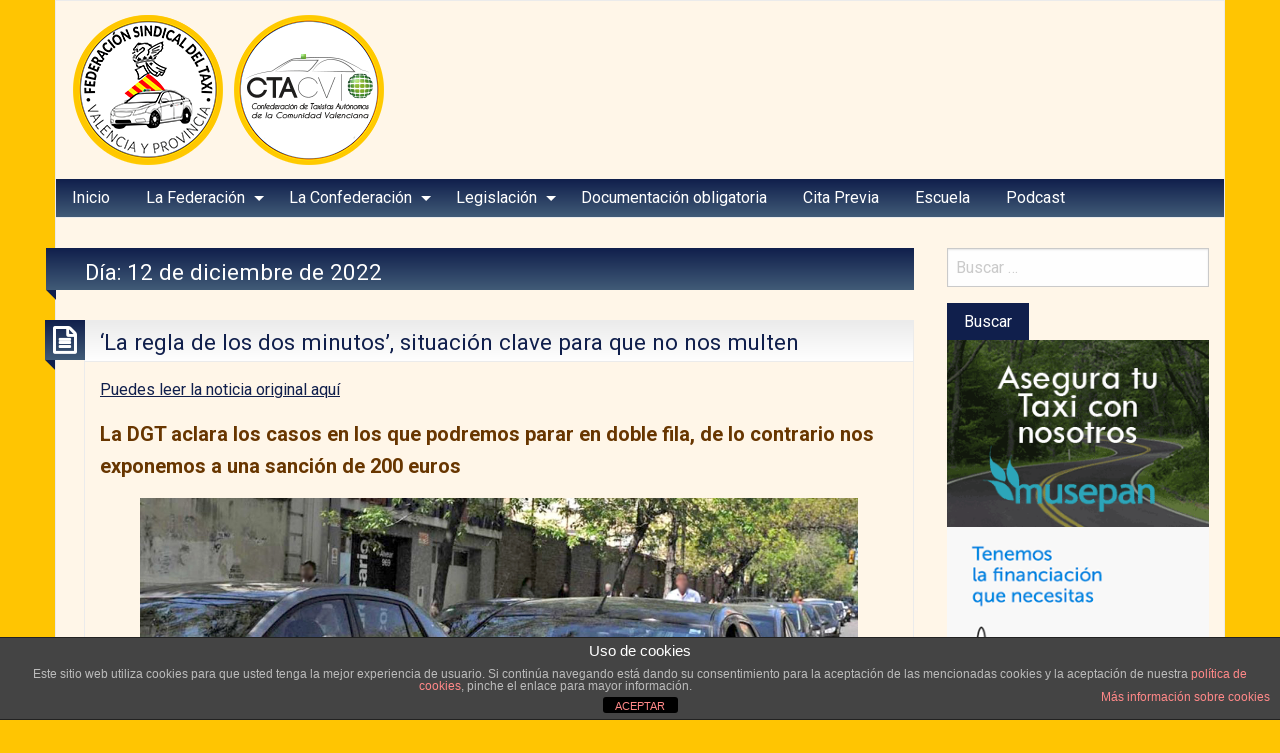

--- FILE ---
content_type: text/html; charset=UTF-8
request_url: https://taxival.org/2022/12/12/
body_size: 20272
content:
<!DOCTYPE html>
<html lang="es" class="no-js">
	<head>
		<meta charset="UTF-8" />
		<meta name="viewport" content="width=device-width, initial-scale=1.0">
		<meta http-equiv="x-ua-compatible" content="IE=edge" >
		<title>12 diciembre, 2022 &#8211; Federación Sindical del Taxi de Valencia y Provincia</title>
<meta name='robots' content='max-image-preview:large' />
<link rel='dns-prefetch' href='//fonts.googleapis.com' />
<link rel="alternate" type="application/rss+xml" title="Federación Sindical del Taxi de Valencia y Provincia &raquo; Feed" href="https://taxival.org/feed/" />
<link rel="alternate" type="application/rss+xml" title="Federación Sindical del Taxi de Valencia y Provincia &raquo; Feed de los comentarios" href="https://taxival.org/comments/feed/" />
<!-- taxival.org is managing ads with Advanced Ads 2.0.16 – https://wpadvancedads.com/ --><script id="taxiv-ready">
			window.advanced_ads_ready=function(e,a){a=a||"complete";var d=function(e){return"interactive"===a?"loading"!==e:"complete"===e};d(document.readyState)?e():document.addEventListener("readystatechange",(function(a){d(a.target.readyState)&&e()}),{once:"interactive"===a})},window.advanced_ads_ready_queue=window.advanced_ads_ready_queue||[];		</script>
		<style id='wp-img-auto-sizes-contain-inline-css' type='text/css'>
img:is([sizes=auto i],[sizes^="auto," i]){contain-intrinsic-size:3000px 1500px}
/*# sourceURL=wp-img-auto-sizes-contain-inline-css */
</style>
<style id='wp-emoji-styles-inline-css' type='text/css'>

	img.wp-smiley, img.emoji {
		display: inline !important;
		border: none !important;
		box-shadow: none !important;
		height: 1em !important;
		width: 1em !important;
		margin: 0 0.07em !important;
		vertical-align: -0.1em !important;
		background: none !important;
		padding: 0 !important;
	}
/*# sourceURL=wp-emoji-styles-inline-css */
</style>
<style id='wp-block-library-inline-css' type='text/css'>
:root{--wp-block-synced-color:#7a00df;--wp-block-synced-color--rgb:122,0,223;--wp-bound-block-color:var(--wp-block-synced-color);--wp-editor-canvas-background:#ddd;--wp-admin-theme-color:#007cba;--wp-admin-theme-color--rgb:0,124,186;--wp-admin-theme-color-darker-10:#006ba1;--wp-admin-theme-color-darker-10--rgb:0,107,160.5;--wp-admin-theme-color-darker-20:#005a87;--wp-admin-theme-color-darker-20--rgb:0,90,135;--wp-admin-border-width-focus:2px}@media (min-resolution:192dpi){:root{--wp-admin-border-width-focus:1.5px}}.wp-element-button{cursor:pointer}:root .has-very-light-gray-background-color{background-color:#eee}:root .has-very-dark-gray-background-color{background-color:#313131}:root .has-very-light-gray-color{color:#eee}:root .has-very-dark-gray-color{color:#313131}:root .has-vivid-green-cyan-to-vivid-cyan-blue-gradient-background{background:linear-gradient(135deg,#00d084,#0693e3)}:root .has-purple-crush-gradient-background{background:linear-gradient(135deg,#34e2e4,#4721fb 50%,#ab1dfe)}:root .has-hazy-dawn-gradient-background{background:linear-gradient(135deg,#faaca8,#dad0ec)}:root .has-subdued-olive-gradient-background{background:linear-gradient(135deg,#fafae1,#67a671)}:root .has-atomic-cream-gradient-background{background:linear-gradient(135deg,#fdd79a,#004a59)}:root .has-nightshade-gradient-background{background:linear-gradient(135deg,#330968,#31cdcf)}:root .has-midnight-gradient-background{background:linear-gradient(135deg,#020381,#2874fc)}:root{--wp--preset--font-size--normal:16px;--wp--preset--font-size--huge:42px}.has-regular-font-size{font-size:1em}.has-larger-font-size{font-size:2.625em}.has-normal-font-size{font-size:var(--wp--preset--font-size--normal)}.has-huge-font-size{font-size:var(--wp--preset--font-size--huge)}.has-text-align-center{text-align:center}.has-text-align-left{text-align:left}.has-text-align-right{text-align:right}.has-fit-text{white-space:nowrap!important}#end-resizable-editor-section{display:none}.aligncenter{clear:both}.items-justified-left{justify-content:flex-start}.items-justified-center{justify-content:center}.items-justified-right{justify-content:flex-end}.items-justified-space-between{justify-content:space-between}.screen-reader-text{border:0;clip-path:inset(50%);height:1px;margin:-1px;overflow:hidden;padding:0;position:absolute;width:1px;word-wrap:normal!important}.screen-reader-text:focus{background-color:#ddd;clip-path:none;color:#444;display:block;font-size:1em;height:auto;left:5px;line-height:normal;padding:15px 23px 14px;text-decoration:none;top:5px;width:auto;z-index:100000}html :where(.has-border-color){border-style:solid}html :where([style*=border-top-color]){border-top-style:solid}html :where([style*=border-right-color]){border-right-style:solid}html :where([style*=border-bottom-color]){border-bottom-style:solid}html :where([style*=border-left-color]){border-left-style:solid}html :where([style*=border-width]){border-style:solid}html :where([style*=border-top-width]){border-top-style:solid}html :where([style*=border-right-width]){border-right-style:solid}html :where([style*=border-bottom-width]){border-bottom-style:solid}html :where([style*=border-left-width]){border-left-style:solid}html :where(img[class*=wp-image-]){height:auto;max-width:100%}:where(figure){margin:0 0 1em}html :where(.is-position-sticky){--wp-admin--admin-bar--position-offset:var(--wp-admin--admin-bar--height,0px)}@media screen and (max-width:600px){html :where(.is-position-sticky){--wp-admin--admin-bar--position-offset:0px}}

/*# sourceURL=wp-block-library-inline-css */
</style><style id='wp-block-image-inline-css' type='text/css'>
.wp-block-image>a,.wp-block-image>figure>a{display:inline-block}.wp-block-image img{box-sizing:border-box;height:auto;max-width:100%;vertical-align:bottom}@media not (prefers-reduced-motion){.wp-block-image img.hide{visibility:hidden}.wp-block-image img.show{animation:show-content-image .4s}}.wp-block-image[style*=border-radius] img,.wp-block-image[style*=border-radius]>a{border-radius:inherit}.wp-block-image.has-custom-border img{box-sizing:border-box}.wp-block-image.aligncenter{text-align:center}.wp-block-image.alignfull>a,.wp-block-image.alignwide>a{width:100%}.wp-block-image.alignfull img,.wp-block-image.alignwide img{height:auto;width:100%}.wp-block-image .aligncenter,.wp-block-image .alignleft,.wp-block-image .alignright,.wp-block-image.aligncenter,.wp-block-image.alignleft,.wp-block-image.alignright{display:table}.wp-block-image .aligncenter>figcaption,.wp-block-image .alignleft>figcaption,.wp-block-image .alignright>figcaption,.wp-block-image.aligncenter>figcaption,.wp-block-image.alignleft>figcaption,.wp-block-image.alignright>figcaption{caption-side:bottom;display:table-caption}.wp-block-image .alignleft{float:left;margin:.5em 1em .5em 0}.wp-block-image .alignright{float:right;margin:.5em 0 .5em 1em}.wp-block-image .aligncenter{margin-left:auto;margin-right:auto}.wp-block-image :where(figcaption){margin-bottom:1em;margin-top:.5em}.wp-block-image.is-style-circle-mask img{border-radius:9999px}@supports ((-webkit-mask-image:none) or (mask-image:none)) or (-webkit-mask-image:none){.wp-block-image.is-style-circle-mask img{border-radius:0;-webkit-mask-image:url('data:image/svg+xml;utf8,<svg viewBox="0 0 100 100" xmlns="http://www.w3.org/2000/svg"><circle cx="50" cy="50" r="50"/></svg>');mask-image:url('data:image/svg+xml;utf8,<svg viewBox="0 0 100 100" xmlns="http://www.w3.org/2000/svg"><circle cx="50" cy="50" r="50"/></svg>');mask-mode:alpha;-webkit-mask-position:center;mask-position:center;-webkit-mask-repeat:no-repeat;mask-repeat:no-repeat;-webkit-mask-size:contain;mask-size:contain}}:root :where(.wp-block-image.is-style-rounded img,.wp-block-image .is-style-rounded img){border-radius:9999px}.wp-block-image figure{margin:0}.wp-lightbox-container{display:flex;flex-direction:column;position:relative}.wp-lightbox-container img{cursor:zoom-in}.wp-lightbox-container img:hover+button{opacity:1}.wp-lightbox-container button{align-items:center;backdrop-filter:blur(16px) saturate(180%);background-color:#5a5a5a40;border:none;border-radius:4px;cursor:zoom-in;display:flex;height:20px;justify-content:center;opacity:0;padding:0;position:absolute;right:16px;text-align:center;top:16px;width:20px;z-index:100}@media not (prefers-reduced-motion){.wp-lightbox-container button{transition:opacity .2s ease}}.wp-lightbox-container button:focus-visible{outline:3px auto #5a5a5a40;outline:3px auto -webkit-focus-ring-color;outline-offset:3px}.wp-lightbox-container button:hover{cursor:pointer;opacity:1}.wp-lightbox-container button:focus{opacity:1}.wp-lightbox-container button:focus,.wp-lightbox-container button:hover,.wp-lightbox-container button:not(:hover):not(:active):not(.has-background){background-color:#5a5a5a40;border:none}.wp-lightbox-overlay{box-sizing:border-box;cursor:zoom-out;height:100vh;left:0;overflow:hidden;position:fixed;top:0;visibility:hidden;width:100%;z-index:100000}.wp-lightbox-overlay .close-button{align-items:center;cursor:pointer;display:flex;justify-content:center;min-height:40px;min-width:40px;padding:0;position:absolute;right:calc(env(safe-area-inset-right) + 16px);top:calc(env(safe-area-inset-top) + 16px);z-index:5000000}.wp-lightbox-overlay .close-button:focus,.wp-lightbox-overlay .close-button:hover,.wp-lightbox-overlay .close-button:not(:hover):not(:active):not(.has-background){background:none;border:none}.wp-lightbox-overlay .lightbox-image-container{height:var(--wp--lightbox-container-height);left:50%;overflow:hidden;position:absolute;top:50%;transform:translate(-50%,-50%);transform-origin:top left;width:var(--wp--lightbox-container-width);z-index:9999999999}.wp-lightbox-overlay .wp-block-image{align-items:center;box-sizing:border-box;display:flex;height:100%;justify-content:center;margin:0;position:relative;transform-origin:0 0;width:100%;z-index:3000000}.wp-lightbox-overlay .wp-block-image img{height:var(--wp--lightbox-image-height);min-height:var(--wp--lightbox-image-height);min-width:var(--wp--lightbox-image-width);width:var(--wp--lightbox-image-width)}.wp-lightbox-overlay .wp-block-image figcaption{display:none}.wp-lightbox-overlay button{background:none;border:none}.wp-lightbox-overlay .scrim{background-color:#fff;height:100%;opacity:.9;position:absolute;width:100%;z-index:2000000}.wp-lightbox-overlay.active{visibility:visible}@media not (prefers-reduced-motion){.wp-lightbox-overlay.active{animation:turn-on-visibility .25s both}.wp-lightbox-overlay.active img{animation:turn-on-visibility .35s both}.wp-lightbox-overlay.show-closing-animation:not(.active){animation:turn-off-visibility .35s both}.wp-lightbox-overlay.show-closing-animation:not(.active) img{animation:turn-off-visibility .25s both}.wp-lightbox-overlay.zoom.active{animation:none;opacity:1;visibility:visible}.wp-lightbox-overlay.zoom.active .lightbox-image-container{animation:lightbox-zoom-in .4s}.wp-lightbox-overlay.zoom.active .lightbox-image-container img{animation:none}.wp-lightbox-overlay.zoom.active .scrim{animation:turn-on-visibility .4s forwards}.wp-lightbox-overlay.zoom.show-closing-animation:not(.active){animation:none}.wp-lightbox-overlay.zoom.show-closing-animation:not(.active) .lightbox-image-container{animation:lightbox-zoom-out .4s}.wp-lightbox-overlay.zoom.show-closing-animation:not(.active) .lightbox-image-container img{animation:none}.wp-lightbox-overlay.zoom.show-closing-animation:not(.active) .scrim{animation:turn-off-visibility .4s forwards}}@keyframes show-content-image{0%{visibility:hidden}99%{visibility:hidden}to{visibility:visible}}@keyframes turn-on-visibility{0%{opacity:0}to{opacity:1}}@keyframes turn-off-visibility{0%{opacity:1;visibility:visible}99%{opacity:0;visibility:visible}to{opacity:0;visibility:hidden}}@keyframes lightbox-zoom-in{0%{transform:translate(calc((-100vw + var(--wp--lightbox-scrollbar-width))/2 + var(--wp--lightbox-initial-left-position)),calc(-50vh + var(--wp--lightbox-initial-top-position))) scale(var(--wp--lightbox-scale))}to{transform:translate(-50%,-50%) scale(1)}}@keyframes lightbox-zoom-out{0%{transform:translate(-50%,-50%) scale(1);visibility:visible}99%{visibility:visible}to{transform:translate(calc((-100vw + var(--wp--lightbox-scrollbar-width))/2 + var(--wp--lightbox-initial-left-position)),calc(-50vh + var(--wp--lightbox-initial-top-position))) scale(var(--wp--lightbox-scale));visibility:hidden}}
/*# sourceURL=https://taxival.org/wp-includes/blocks/image/style.min.css */
</style>
<style id='wp-block-paragraph-inline-css' type='text/css'>
.is-small-text{font-size:.875em}.is-regular-text{font-size:1em}.is-large-text{font-size:2.25em}.is-larger-text{font-size:3em}.has-drop-cap:not(:focus):first-letter{float:left;font-size:8.4em;font-style:normal;font-weight:100;line-height:.68;margin:.05em .1em 0 0;text-transform:uppercase}body.rtl .has-drop-cap:not(:focus):first-letter{float:none;margin-left:.1em}p.has-drop-cap.has-background{overflow:hidden}:root :where(p.has-background){padding:1.25em 2.375em}:where(p.has-text-color:not(.has-link-color)) a{color:inherit}p.has-text-align-left[style*="writing-mode:vertical-lr"],p.has-text-align-right[style*="writing-mode:vertical-rl"]{rotate:180deg}
/*# sourceURL=https://taxival.org/wp-includes/blocks/paragraph/style.min.css */
</style>
<style id='global-styles-inline-css' type='text/css'>
:root{--wp--preset--aspect-ratio--square: 1;--wp--preset--aspect-ratio--4-3: 4/3;--wp--preset--aspect-ratio--3-4: 3/4;--wp--preset--aspect-ratio--3-2: 3/2;--wp--preset--aspect-ratio--2-3: 2/3;--wp--preset--aspect-ratio--16-9: 16/9;--wp--preset--aspect-ratio--9-16: 9/16;--wp--preset--color--black: #000000;--wp--preset--color--cyan-bluish-gray: #abb8c3;--wp--preset--color--white: #ffffff;--wp--preset--color--pale-pink: #f78da7;--wp--preset--color--vivid-red: #cf2e2e;--wp--preset--color--luminous-vivid-orange: #ff6900;--wp--preset--color--luminous-vivid-amber: #fcb900;--wp--preset--color--light-green-cyan: #7bdcb5;--wp--preset--color--vivid-green-cyan: #00d084;--wp--preset--color--pale-cyan-blue: #8ed1fc;--wp--preset--color--vivid-cyan-blue: #0693e3;--wp--preset--color--vivid-purple: #9b51e0;--wp--preset--gradient--vivid-cyan-blue-to-vivid-purple: linear-gradient(135deg,rgb(6,147,227) 0%,rgb(155,81,224) 100%);--wp--preset--gradient--light-green-cyan-to-vivid-green-cyan: linear-gradient(135deg,rgb(122,220,180) 0%,rgb(0,208,130) 100%);--wp--preset--gradient--luminous-vivid-amber-to-luminous-vivid-orange: linear-gradient(135deg,rgb(252,185,0) 0%,rgb(255,105,0) 100%);--wp--preset--gradient--luminous-vivid-orange-to-vivid-red: linear-gradient(135deg,rgb(255,105,0) 0%,rgb(207,46,46) 100%);--wp--preset--gradient--very-light-gray-to-cyan-bluish-gray: linear-gradient(135deg,rgb(238,238,238) 0%,rgb(169,184,195) 100%);--wp--preset--gradient--cool-to-warm-spectrum: linear-gradient(135deg,rgb(74,234,220) 0%,rgb(151,120,209) 20%,rgb(207,42,186) 40%,rgb(238,44,130) 60%,rgb(251,105,98) 80%,rgb(254,248,76) 100%);--wp--preset--gradient--blush-light-purple: linear-gradient(135deg,rgb(255,206,236) 0%,rgb(152,150,240) 100%);--wp--preset--gradient--blush-bordeaux: linear-gradient(135deg,rgb(254,205,165) 0%,rgb(254,45,45) 50%,rgb(107,0,62) 100%);--wp--preset--gradient--luminous-dusk: linear-gradient(135deg,rgb(255,203,112) 0%,rgb(199,81,192) 50%,rgb(65,88,208) 100%);--wp--preset--gradient--pale-ocean: linear-gradient(135deg,rgb(255,245,203) 0%,rgb(182,227,212) 50%,rgb(51,167,181) 100%);--wp--preset--gradient--electric-grass: linear-gradient(135deg,rgb(202,248,128) 0%,rgb(113,206,126) 100%);--wp--preset--gradient--midnight: linear-gradient(135deg,rgb(2,3,129) 0%,rgb(40,116,252) 100%);--wp--preset--font-size--small: 13px;--wp--preset--font-size--medium: 20px;--wp--preset--font-size--large: 36px;--wp--preset--font-size--x-large: 42px;--wp--preset--spacing--20: 0.44rem;--wp--preset--spacing--30: 0.67rem;--wp--preset--spacing--40: 1rem;--wp--preset--spacing--50: 1.5rem;--wp--preset--spacing--60: 2.25rem;--wp--preset--spacing--70: 3.38rem;--wp--preset--spacing--80: 5.06rem;--wp--preset--shadow--natural: 6px 6px 9px rgba(0, 0, 0, 0.2);--wp--preset--shadow--deep: 12px 12px 50px rgba(0, 0, 0, 0.4);--wp--preset--shadow--sharp: 6px 6px 0px rgba(0, 0, 0, 0.2);--wp--preset--shadow--outlined: 6px 6px 0px -3px rgb(255, 255, 255), 6px 6px rgb(0, 0, 0);--wp--preset--shadow--crisp: 6px 6px 0px rgb(0, 0, 0);}:where(.is-layout-flex){gap: 0.5em;}:where(.is-layout-grid){gap: 0.5em;}body .is-layout-flex{display: flex;}.is-layout-flex{flex-wrap: wrap;align-items: center;}.is-layout-flex > :is(*, div){margin: 0;}body .is-layout-grid{display: grid;}.is-layout-grid > :is(*, div){margin: 0;}:where(.wp-block-columns.is-layout-flex){gap: 2em;}:where(.wp-block-columns.is-layout-grid){gap: 2em;}:where(.wp-block-post-template.is-layout-flex){gap: 1.25em;}:where(.wp-block-post-template.is-layout-grid){gap: 1.25em;}.has-black-color{color: var(--wp--preset--color--black) !important;}.has-cyan-bluish-gray-color{color: var(--wp--preset--color--cyan-bluish-gray) !important;}.has-white-color{color: var(--wp--preset--color--white) !important;}.has-pale-pink-color{color: var(--wp--preset--color--pale-pink) !important;}.has-vivid-red-color{color: var(--wp--preset--color--vivid-red) !important;}.has-luminous-vivid-orange-color{color: var(--wp--preset--color--luminous-vivid-orange) !important;}.has-luminous-vivid-amber-color{color: var(--wp--preset--color--luminous-vivid-amber) !important;}.has-light-green-cyan-color{color: var(--wp--preset--color--light-green-cyan) !important;}.has-vivid-green-cyan-color{color: var(--wp--preset--color--vivid-green-cyan) !important;}.has-pale-cyan-blue-color{color: var(--wp--preset--color--pale-cyan-blue) !important;}.has-vivid-cyan-blue-color{color: var(--wp--preset--color--vivid-cyan-blue) !important;}.has-vivid-purple-color{color: var(--wp--preset--color--vivid-purple) !important;}.has-black-background-color{background-color: var(--wp--preset--color--black) !important;}.has-cyan-bluish-gray-background-color{background-color: var(--wp--preset--color--cyan-bluish-gray) !important;}.has-white-background-color{background-color: var(--wp--preset--color--white) !important;}.has-pale-pink-background-color{background-color: var(--wp--preset--color--pale-pink) !important;}.has-vivid-red-background-color{background-color: var(--wp--preset--color--vivid-red) !important;}.has-luminous-vivid-orange-background-color{background-color: var(--wp--preset--color--luminous-vivid-orange) !important;}.has-luminous-vivid-amber-background-color{background-color: var(--wp--preset--color--luminous-vivid-amber) !important;}.has-light-green-cyan-background-color{background-color: var(--wp--preset--color--light-green-cyan) !important;}.has-vivid-green-cyan-background-color{background-color: var(--wp--preset--color--vivid-green-cyan) !important;}.has-pale-cyan-blue-background-color{background-color: var(--wp--preset--color--pale-cyan-blue) !important;}.has-vivid-cyan-blue-background-color{background-color: var(--wp--preset--color--vivid-cyan-blue) !important;}.has-vivid-purple-background-color{background-color: var(--wp--preset--color--vivid-purple) !important;}.has-black-border-color{border-color: var(--wp--preset--color--black) !important;}.has-cyan-bluish-gray-border-color{border-color: var(--wp--preset--color--cyan-bluish-gray) !important;}.has-white-border-color{border-color: var(--wp--preset--color--white) !important;}.has-pale-pink-border-color{border-color: var(--wp--preset--color--pale-pink) !important;}.has-vivid-red-border-color{border-color: var(--wp--preset--color--vivid-red) !important;}.has-luminous-vivid-orange-border-color{border-color: var(--wp--preset--color--luminous-vivid-orange) !important;}.has-luminous-vivid-amber-border-color{border-color: var(--wp--preset--color--luminous-vivid-amber) !important;}.has-light-green-cyan-border-color{border-color: var(--wp--preset--color--light-green-cyan) !important;}.has-vivid-green-cyan-border-color{border-color: var(--wp--preset--color--vivid-green-cyan) !important;}.has-pale-cyan-blue-border-color{border-color: var(--wp--preset--color--pale-cyan-blue) !important;}.has-vivid-cyan-blue-border-color{border-color: var(--wp--preset--color--vivid-cyan-blue) !important;}.has-vivid-purple-border-color{border-color: var(--wp--preset--color--vivid-purple) !important;}.has-vivid-cyan-blue-to-vivid-purple-gradient-background{background: var(--wp--preset--gradient--vivid-cyan-blue-to-vivid-purple) !important;}.has-light-green-cyan-to-vivid-green-cyan-gradient-background{background: var(--wp--preset--gradient--light-green-cyan-to-vivid-green-cyan) !important;}.has-luminous-vivid-amber-to-luminous-vivid-orange-gradient-background{background: var(--wp--preset--gradient--luminous-vivid-amber-to-luminous-vivid-orange) !important;}.has-luminous-vivid-orange-to-vivid-red-gradient-background{background: var(--wp--preset--gradient--luminous-vivid-orange-to-vivid-red) !important;}.has-very-light-gray-to-cyan-bluish-gray-gradient-background{background: var(--wp--preset--gradient--very-light-gray-to-cyan-bluish-gray) !important;}.has-cool-to-warm-spectrum-gradient-background{background: var(--wp--preset--gradient--cool-to-warm-spectrum) !important;}.has-blush-light-purple-gradient-background{background: var(--wp--preset--gradient--blush-light-purple) !important;}.has-blush-bordeaux-gradient-background{background: var(--wp--preset--gradient--blush-bordeaux) !important;}.has-luminous-dusk-gradient-background{background: var(--wp--preset--gradient--luminous-dusk) !important;}.has-pale-ocean-gradient-background{background: var(--wp--preset--gradient--pale-ocean) !important;}.has-electric-grass-gradient-background{background: var(--wp--preset--gradient--electric-grass) !important;}.has-midnight-gradient-background{background: var(--wp--preset--gradient--midnight) !important;}.has-small-font-size{font-size: var(--wp--preset--font-size--small) !important;}.has-medium-font-size{font-size: var(--wp--preset--font-size--medium) !important;}.has-large-font-size{font-size: var(--wp--preset--font-size--large) !important;}.has-x-large-font-size{font-size: var(--wp--preset--font-size--x-large) !important;}
/*# sourceURL=global-styles-inline-css */
</style>

<style id='classic-theme-styles-inline-css' type='text/css'>
/*! This file is auto-generated */
.wp-block-button__link{color:#fff;background-color:#32373c;border-radius:9999px;box-shadow:none;text-decoration:none;padding:calc(.667em + 2px) calc(1.333em + 2px);font-size:1.125em}.wp-block-file__button{background:#32373c;color:#fff;text-decoration:none}
/*# sourceURL=/wp-includes/css/classic-themes.min.css */
</style>
<link rel='stylesheet' id='front-estilos-css' href='https://taxival.org/wp-content/plugins/asesor-cookies-para-la-ley-en-espana/html/front/estilos.css?ver=349aeddbe1b793a8f4e3ed4333fea242' type='text/css' media='all' />
<link rel='stylesheet' id='pix-cp-wp-style-css' href='https://taxival.org/wp-content/plugins/christmas-panda/assets/css/cp-frontend.min.css?ver=1.0.0' type='text/css' media='all' />
<link rel='stylesheet' id='blogolife-vendors-css' href='https://taxival.org/wp-content/themes/blogolife/assets/styles/vendors.min.css?ver=3.0.7' type='text/css' media='all' />
<link rel='stylesheet' id='blogolife-style-css' href='https://taxival.org/wp-content/themes/blogolife/style.css?ver=3.0.7' type='text/css' media='all' />
<style id='blogolife-style-inline-css' type='text/css'>

		/* Page Background Color + */
		.blogolife_page {
			background-color: #fff6e8;
		}
	

		/* Primary color +p */
		input[type=submit],
		.button,
		.post-nav-attachment .post-nav-prev-attachment a,
		.post-nav-attachment .post-nav-next-attachment a,
		.widget_calendar tbody a,
		.orbit-previous,
		.orbit-next,
		.widget_price_filter.woocommerce .ui-slider .ui-slider-range,
		.widget_price_filter.woocommerce .ui-slider .ui-slider-handle,
		.woocommerce ul.products li.product .button,
		.woocommerce #respond input#submit,
		.woocommerce a.button,
		.woocommerce a.button.alt,
		.woocommerce button.button,
		.woocommerce button.button.alt,
		.woocommerce button.button.alt:disabled,
		.woocommerce button.button.alt:disabled[disabled],
		.woocommerce input.button.alt,
		.woocommerce input.button	 {
			background-color: #101f4c;
		}

		a,
		.widget ul li,
		.widget ol li,
		.widget_nav_menu .menu li
		article .entry-footer .f-link:hover a:before,
		.entry-title-image
		#tabs-widget-lcp .tabs .tabs-title a:hover,
		#tabs-widget-lcp .tabs .tabs-title > a[aria-selected=true],
		#tabs-widget-lcp .tabs .tabs-title > a:focus,
		#tabs-widget-lcp .tabs-content .tabs-panel-comments li .comment_content a:hover,
		.woocommerce .woocommerce-info:before,
		.woocommerce .woocommerce-message:before {
			color: #101f4c;
		}

		input[type=submit],
		.button,
		article .entry-content blockquote,
		.woocommerce ul.products li.product .button,
		.woocommerce #respond input#submit,
		.woocommerce a.button,
		.woocommerce a.button.alt,
		.woocommerce button.button,
		.woocommerce button.button.alt,
		.woocommerce button.button.alt:disabled,
		.woocommerce button.button.alt:disabled[disabled],
		.woocommerce input.button.alt,
		.woocommerce input.button,
		.woocommerce .quantity input[type="number"],
		.woocommerce .woocommerce-info,
		.woocommerce .woocommerce-message {
			border-color: #101f4c;
		}

		article.sticky:before,
		.blogolife_main_menu.dropdown.menu .submenu,
		.blogolife-gradient:before {
			border-color: #101f4c transparent;
		}

		/* Gradient +p */
		.blogolife-gradient {
			background-color: #101f4c;
			background: -webkit-gradient(linear, left top, left bottom, from(#101f4c), to(#415b77));
			background: -o-linear-gradient(top,  #101f4c, #415b77);
			background: -moz-linear-gradient(top,  #101f4c, #415b77);
			background: -ms-linear-gradient(top,  #101f4c, #415b77);
			filter:  progid:DXImageTransform.Microsoft.gradient(startColorstr="#101f4c", endColorstr="#415b77", GradientType=0 );
		}

		/* Menu +p */
		.blogolife_main_menu.dropdown.menu a:hover,
		.blogolife_main_menu.dropdown.menu .current-menu-item a,
		.blogolife_main_menu.dropdown.menu .submenu,
		.blogolife_mobile_menu.vertical.menu a:hover {
			background-color: #415b77;
			background: -webkit-gradient(linear, left top, left bottom, from(#415b77), to(#101f4c));
			background: -o-linear-gradient(top,  #415b77, #101f4c);
			background: -moz-linear-gradient(top,  #415b77, #101f4c);
			background: -ms-linear-gradient(top,  #415b77, #101f4c);
			filter:  progid:DXImageTransform.Microsoft.gradient(startColorstr="#415b77", endColorstr="#101f4c", GradientType=0 );
		}

	

		/* Secondary color +s */
		input[type=submit]:hover,
		input[type=submit]:focus,
		.button:hover,
		.button:focus,
		.widget_calendar tbody a:hover ,
		.widget_calendar tbody a:focus,
		.pagination .current,
		.post-nav-attachment .post-nav-prev-attachment a:hover,
		.post-nav-attachment .post-nav-next-attachment a:hover,
		.orbit-previous:hover, .orbit-previous:focus,
		.orbit-next:hover, .orbit-next:focus,
		.widget_price_filter.woocommerce .price_slider_wrapper .ui-widget-content,
		.woocommerce ul.products li.product .button:hover,
		.woocommerce ul.products li.product .button:focus,
		.woocommerce #respond input#submit:hover,
		.woocommerce #respond input#submit:focus,
		.woocommerce a.button:hover,
		.woocommerce a.button:focus,
		.woocommerce a.button.alt:hover,
		.woocommerce a.button.alt:focus,
		.woocommerce button.button:hover,
		.woocommerce button.button:focus,
		.woocommerce button.button.alt:hover,
		.woocommerce button.button.alt:focus,
		.woocommerce button.button.alt:disabled:hover,
		.woocommerce button.button.alt:disabled:focus,
		.woocommerce button.button.alt:disabled[disabled]:hover,
		.woocommerce button.button.alt:disabled[disabled]:focus,
		.woocommerce input.button.alt:hover,
		.woocommerce input.button.alt:focus,
		.woocommerce input.button:hover,
		.woocommerce input.button:focus {
			background-color: #415b77;
		}

		a:focus,
		a:hover,
		article .entry-footer a:hover,
		article .entry-footer .f-link:hover a:before{
			color: #415b77;
		}

		input[type=submit]:hover,
		input[type=submit]:focus,
		.button:hover,
		.button:focus,
		.woocommerce ul.products li.product .button:hover,
		.woocommerce ul.products li.product .button:focus,
		.woocommerce #respond input#submit:hover,
		.woocommerce #respond input#submit:focus,
		.woocommerce a.button:hover,
		.woocommerce a.button:focus,
		.woocommerce a.button.alt:hover,
		.woocommerce a.button.alt:focus,
		.woocommerce button.button:hover,
		.woocommerce button.button:focus,
		.woocommerce button.button.alt:hover,
		.woocommerce button.button.alt:focus,
		.woocommerce button.button.alt:disabled:hover,
		.woocommerce button.button.alt:disabled:focus,
		.woocommerce button.button.alt:disabled[disabled]:hover,
		.woocommerce button.button.alt:disabled[disabled]:focus,
		.woocommerce input.button.alt:hover,
		.woocommerce input.button.alt:focus,
		.woocommerce input.button:hover,
		.woocommerce input.button:focus {
			border-color: #415b77;
		}

		/* Gradient +s */
		.blogolife-gradient {
			background-color: #101f4c;
			background: -webkit-gradient(linear, left top, left bottom, from(#101f4c), to(#415b77));
			background: -o-linear-gradient(top,  #101f4c, #415b77);
			background: -moz-linear-gradient(top,  #101f4c, #415b77);
			background: -ms-linear-gradient(top,  #101f4c, #415b77);
			filter:  progid:DXImageTransform.Microsoft.gradient(startColorstr="#101f4c", endColorstr="#415b77", GradientType=0 );
		}

		/* Menu +s */
		.blogolife_main_menu.dropdown.menu a:hover,
		.blogolife_main_menu.dropdown.menu .current-menu-item a,
		.blogolife_main_menu.dropdown.menu .submenu,
		.blogolife_mobile_menu.vertical.menu a:hover {
			background-color: #415b77;
			background: -webkit-gradient(linear, left top, left bottom, from(#415b77), to(#101f4c));
			background: -o-linear-gradient(top,  #415b77, #101f4c);
			background: -moz-linear-gradient(top,  #415b77, #101f4c);
			background: -ms-linear-gradient(top,  #415b77, #101f4c);
			filter:  progid:DXImageTransform.Microsoft.gradient(startColorstr="#415b77", endColorstr="#101f4c", GradientType=0 );
		}
	

		/* Text color + */
		body,
		h1,
		h2,
		h3,
		h4,
		h5,
		h6,
		label,
		tfoot,
		thead,
		.wp-caption  .wp-caption-text {
			color: #683600;
		}
	

		/* Site title color */
		#site-title a {
			color: #b27701;
		}
		#site-description {
			color: rgba( 178, 119, 1, 0.7);
		}
	
/*# sourceURL=blogolife-style-inline-css */
</style>
<link rel='stylesheet' id='blogolife-google-fonts-roboto-css' href='https://fonts.googleapis.com/css?family=Roboto%3A400%2C300%2C300italic%2C400italic%2C700%2C700italic%2C900italic%2C900%2C500italic%2C500%2C100italic%2C100&#038;ver=3.0.7' type='text/css' media='all' />
<link rel='stylesheet' id='blogolife-google-fonts-arimo-css' href='https://fonts.googleapis.com/css?family=Arimo%3A400%2C700&#038;subset=latin%2Ccyrillic-ext%2Clatin-ext%2Ccyrillic%2Cgreek&#038;ver=3.0.7' type='text/css' media='all' />
<link rel='stylesheet' id='login-with-ajax-css' href='https://taxival.org/wp-content/plugins/login-with-ajax/templates/widget.css?ver=4.5.1' type='text/css' media='all' />
<link rel='stylesheet' id='sharebar-css' href='https://taxival.org/wp-content/plugins/mobile-sharebar/sharebar.css?ver=349aeddbe1b793a8f4e3ed4333fea242' type='text/css' media='all' />
<script type="text/javascript" src="//ajax.googleapis.com/ajax/libs/jquery/1.10.1/jquery.min.js?ver=1.10.1" id="jquery-js"></script>
<script type="text/javascript" id="front-principal-js-extra">
/* <![CDATA[ */
var cdp_cookies_info = {"url_plugin":"https://taxival.org/wp-content/plugins/asesor-cookies-para-la-ley-en-espana/plugin.php","url_admin_ajax":"https://taxival.org/wp-admin/admin-ajax.php"};
//# sourceURL=front-principal-js-extra
/* ]]> */
</script>
<script type="text/javascript" src="https://taxival.org/wp-content/plugins/asesor-cookies-para-la-ley-en-espana/html/front/principal.js?ver=349aeddbe1b793a8f4e3ed4333fea242" id="front-principal-js"></script>
<script type="text/javascript" id="login-with-ajax-js-extra">
/* <![CDATA[ */
var LWA = {"ajaxurl":"https://taxival.org/wp-admin/admin-ajax.php","off":""};
//# sourceURL=login-with-ajax-js-extra
/* ]]> */
</script>
<script type="text/javascript" src="https://taxival.org/wp-content/plugins/login-with-ajax/templates/login-with-ajax.legacy.min.js?ver=4.5.1" id="login-with-ajax-js"></script>
<script type="text/javascript" src="https://taxival.org/wp-content/plugins/login-with-ajax/ajaxify/ajaxify.min.js?ver=4.5.1" id="login-with-ajax-ajaxify-js"></script>
<script type="text/javascript" src="https://taxival.org/wp-content/plugins/mobile-sharebar/sharebar.js?ver=349aeddbe1b793a8f4e3ed4333fea242" id="sharebar_init-js"></script>
<link rel="https://api.w.org/" href="https://taxival.org/wp-json/" /><link rel="EditURI" type="application/rsd+xml" title="RSD" href="https://taxival.org/xmlrpc.php?rsd" />

		<script
			type="text/javascript">var ajaxurl = 'https://taxival.org/wp-admin/admin-ajax.php';</script>

		<style type="text/css" id="custom-background-css">
body.custom-background { background-color: #ffc502; }
</style>
	<link rel="icon" href="https://taxival.org/wp-content/uploads/2022/07/cropped-ico512-32x32.jpg" sizes="32x32" />
<link rel="icon" href="https://taxival.org/wp-content/uploads/2022/07/cropped-ico512-192x192.jpg" sizes="192x192" />
<link rel="apple-touch-icon" href="https://taxival.org/wp-content/uploads/2022/07/cropped-ico512-180x180.jpg" />
<meta name="msapplication-TileImage" content="https://taxival.org/wp-content/uploads/2022/07/cropped-ico512-270x270.jpg" />
	</head>
	<body data-rsssl=1 class="archive date custom-background wp-theme-blogolife group-blog blogolife-3_0_7 chrome aa-prefix-taxiv-">
	<div class="off-canvas-wrapper">
	<div class="off-canvas-wrapper-inner" data-off-canvas-wrapper>
	<div class="off-canvas position-right" id="mobile-nav" data-off-canvas data-position="right">
		<ul id="menu-menu-principal-wplook" class="vertical menu blogolife_mobile_menu blogolife-gradient" ><li id="menu-item-247" class="menu-item menu-item-type-custom menu-item-object-custom menu-item-home menu-item-247"><a href="https://taxival.org/">Inicio</a></li>
<li id="menu-item-250" class="menu-item menu-item-type-post_type menu-item-object-page menu-item-has-children menu-item-250"><a href="https://taxival.org/quienes_somos/">La Federación</a>
<ul class="vertical nested menu sub-menu">
	<li id="menu-item-8404" class="menu-item menu-item-type-post_type menu-item-object-page menu-item-8404"><a href="https://taxival.org/quienes_somos/">Quienes Somos</a></li>
	<li id="menu-item-8403" class="menu-item menu-item-type-post_type menu-item-object-page menu-item-8403"><a href="https://taxival.org/que_ofrecemos/">Que Ofrecemos</a></li>
	<li id="menu-item-8402" class="menu-item menu-item-type-post_type menu-item-object-page menu-item-8402"><a href="https://taxival.org/junta_directiva/">Junta Directiva</a></li>
	<li id="menu-item-8401" class="menu-item menu-item-type-post_type menu-item-object-page menu-item-8401"><a href="https://taxival.org/estatutos/">Estatutos</a></li>
</ul>
</li>
<li id="menu-item-8560" class="menu-item menu-item-type-post_type menu-item-object-page menu-item-has-children menu-item-8560"><a href="https://taxival.org/confederacion_pag/">La Confederación</a>
<ul class="vertical nested menu sub-menu">
	<li id="menu-item-8557" class="menu-item menu-item-type-post_type menu-item-object-page menu-item-8557"><a href="https://taxival.org/confederacion_pag/">Quienes somos</a></li>
	<li id="menu-item-8559" class="menu-item menu-item-type-post_type menu-item-object-page menu-item-8559"><a href="https://taxival.org/confederacion_junta/">La junta</a></li>
	<li id="menu-item-8558" class="menu-item menu-item-type-post_type menu-item-object-page menu-item-8558"><a href="https://taxival.org/confederacion_estatutos/">Estatutos</a></li>
</ul>
</li>
<li id="menu-item-8263" class="menu-item menu-item-type-post_type menu-item-object-page menu-item-has-children menu-item-8263"><a href="https://taxival.org/leyes/">Legislación</a>
<ul class="vertical nested menu sub-menu">
	<li id="menu-item-8266" class="menu-item menu-item-type-post_type menu-item-object-page menu-item-8266"><a href="https://taxival.org/leyes/legislacion-en-el-ambito-de-la-ciudad-de-valencia/">En el ámbito del área de prestación conjunta de Valencia</a></li>
	<li id="menu-item-8550" class="menu-item menu-item-type-post_type menu-item-object-page menu-item-8550"><a href="https://taxival.org/leyes/legislacion-en-el-ambito-de-las-areas-de-prestacion-y-municipios-que-forman-parte-de-la-confederacion-de-autonomos-del-taxi/">En el ámbito de la Confederación de Autónomos del Taxi</a></li>
	<li id="menu-item-8264" class="menu-item menu-item-type-post_type menu-item-object-page menu-item-8264"><a href="https://taxival.org/leyes/legislacion-en-el-ambito-nacional/">En el ámbito nacional</a></li>
</ul>
</li>
<li id="menu-item-11768" class="menu-item menu-item-type-post_type menu-item-object-page menu-item-11768"><a href="https://taxival.org/docs_oblig/">Documentación obligatoria</a></li>
<li id="menu-item-15633" class="menu-item menu-item-type-post_type menu-item-object-page menu-item-15633"><a href="https://taxival.org/cita-previa/">Cita Previa</a></li>
<li id="menu-item-8362" class="menu-item menu-item-type-post_type menu-item-object-page menu-item-8362"><a href="https://taxival.org/escuela-de-taxistas-de-valencia/">Escuela</a></li>
<li id="menu-item-13693" class="menu-item menu-item-type-post_type menu-item-object-page menu-item-13693"><a href="https://taxival.org/podcast/">Podcast</a></li>
</ul>
	</div>
	<div class="off-canvas-content" data-off-canvas-content>
		<div class="row">
			<div class="columns">
				<div class="row collapse">
					<div class="columns blogolife_page">
						<div class="row">
															<div class="columns toolbar-mobile blogolife-gradient show-for-small-only">
									<div class="text-right">
										<button type="button" class="button mobile-btn" data-toggle="mobile-nav"></button>
									</div>
								</div>
														<div class="columns">
								<div class="site-name">
																			<p class="text-left">
											<a href="https://taxival.org/" title="Federación Sindical del Taxi de Valencia y Provincia">
												<img src="https://taxival.org/wp-content/uploads/2017/12/cabecera23.png" alt="Federación Sindical del Taxi de Valencia y Provincia" />
											</a>
										</p>
																	</div>
							</div>
						</div>
												<div class="row collapse">
							<div class="columns  hide-for-small-only ">
								<nav class="menu-menu-principal-wplook-container"><ul id="menu-menu-principal-wplook-1" class="dropdown menu blogolife_main_menu blogolife-gradient" data-dropdown-menu><li class="menu-item menu-item-type-custom menu-item-object-custom menu-item-home menu-item-247"><a href="https://taxival.org/">Inicio</a></li>
<li class="menu-item menu-item-type-post_type menu-item-object-page menu-item-has-children menu-item-250"><a href="https://taxival.org/quienes_somos/">La Federación</a>
<ul class="menu sub-menu">
	<li class="menu-item menu-item-type-post_type menu-item-object-page menu-item-8404"><a href="https://taxival.org/quienes_somos/">Quienes Somos</a></li>
	<li class="menu-item menu-item-type-post_type menu-item-object-page menu-item-8403"><a href="https://taxival.org/que_ofrecemos/">Que Ofrecemos</a></li>
	<li class="menu-item menu-item-type-post_type menu-item-object-page menu-item-8402"><a href="https://taxival.org/junta_directiva/">Junta Directiva</a></li>
	<li class="menu-item menu-item-type-post_type menu-item-object-page menu-item-8401"><a href="https://taxival.org/estatutos/">Estatutos</a></li>
</ul>
</li>
<li class="menu-item menu-item-type-post_type menu-item-object-page menu-item-has-children menu-item-8560"><a href="https://taxival.org/confederacion_pag/">La Confederación</a>
<ul class="menu sub-menu">
	<li class="menu-item menu-item-type-post_type menu-item-object-page menu-item-8557"><a href="https://taxival.org/confederacion_pag/">Quienes somos</a></li>
	<li class="menu-item menu-item-type-post_type menu-item-object-page menu-item-8559"><a href="https://taxival.org/confederacion_junta/">La junta</a></li>
	<li class="menu-item menu-item-type-post_type menu-item-object-page menu-item-8558"><a href="https://taxival.org/confederacion_estatutos/">Estatutos</a></li>
</ul>
</li>
<li class="menu-item menu-item-type-post_type menu-item-object-page menu-item-has-children menu-item-8263"><a href="https://taxival.org/leyes/">Legislación</a>
<ul class="menu sub-menu">
	<li class="menu-item menu-item-type-post_type menu-item-object-page menu-item-8266"><a href="https://taxival.org/leyes/legislacion-en-el-ambito-de-la-ciudad-de-valencia/">En el ámbito del área de prestación conjunta de Valencia</a></li>
	<li class="menu-item menu-item-type-post_type menu-item-object-page menu-item-8550"><a href="https://taxival.org/leyes/legislacion-en-el-ambito-de-las-areas-de-prestacion-y-municipios-que-forman-parte-de-la-confederacion-de-autonomos-del-taxi/">En el ámbito de la Confederación de Autónomos del Taxi</a></li>
	<li class="menu-item menu-item-type-post_type menu-item-object-page menu-item-8264"><a href="https://taxival.org/leyes/legislacion-en-el-ambito-nacional/">En el ámbito nacional</a></li>
</ul>
</li>
<li class="menu-item menu-item-type-post_type menu-item-object-page menu-item-11768"><a href="https://taxival.org/docs_oblig/">Documentación obligatoria</a></li>
<li class="menu-item menu-item-type-post_type menu-item-object-page menu-item-15633"><a href="https://taxival.org/cita-previa/">Cita Previa</a></li>
<li class="menu-item menu-item-type-post_type menu-item-object-page menu-item-8362"><a href="https://taxival.org/escuela-de-taxistas-de-valencia/">Escuela</a></li>
<li class="menu-item menu-item-type-post_type menu-item-object-page menu-item-13693"><a href="https://taxival.org/podcast/">Podcast</a></li>
</ul></nav>							</div>
						</div>
					<div class="row content collapse">
	<div class="columns small-12 medium-7 large-9 col_content" >
		<main id="main" class="site-main" role="main">
				<div class="page-header blogolife-gradient page-title"><h1>Día: <span>12 de diciembre de 2022</span></h1></div>							
<article id="post-16501" class="post-16501 post type-post status-publish format-standard hentry category-nacional-noticias tag-dgt tag-doble-fila tag-estacionar tag-multa tag-parar">
	<header class="entry-header">
		<h2 class="entry-title"><a href="https://taxival.org/la-regla-de-los-dos-minutos-situacion-clave-para-que-no-nos-multen/" rel="bookmark">&#8216;La regla de los dos minutos&#8217;, situación clave para que no nos multen</a></h2>	</header><!-- .entry-header -->
	<div class="postformat blogolife-gradient">
		<i class="fa fa-file-text-o"></i>
	</div>
	
	<div class="entry-content">
		
<p><a href="https://elfarodeceuta.es/consejos-dgt-evitar-multas/" target="_blank" rel="noreferrer noopener">Puedes leer la noticia original aquí</a></p>



<p class="has-medium-font-size"><strong>La DGT aclara los casos en los que podremos parar en doble fila, de lo contrario nos exponemos a una sanción de 200 euros</strong></p>



<figure class="wp-block-image size-full"><a href="https://taxival.org/wp-content/uploads/2022/12/doble-fila-1200x675-1.jpg"><img fetchpriority="high" decoding="async" width="1200" height="675" src="https://taxival.org/wp-content/uploads/2022/12/doble-fila-1200x675-1.jpg" alt="" class="wp-image-16503" srcset="https://taxival.org/wp-content/uploads/2022/12/doble-fila-1200x675-1.jpg 1200w, https://taxival.org/wp-content/uploads/2022/12/doble-fila-1200x675-1-850x478.jpg 850w, https://taxival.org/wp-content/uploads/2022/12/doble-fila-1200x675-1-250x141.jpg 250w, https://taxival.org/wp-content/uploads/2022/12/doble-fila-1200x675-1-768x432.jpg 768w" sizes="(max-width: 1200px) 100vw, 1200px" /></a></figure>



<p>Aparcar en doble fila es una acción que todos hacemos a diario en la que muchas veces salimos indemnes. Ahora, la <strong>Dirección General de Tráfico</strong>, saca una norma en la que aclara cómo es posible hacer «recados» sin ser sancionados. Esta «mala manía» que tenemos muchos conductores y que casi siempre salimos exitosos, ahora podremos tener más claro cómo llevar a cabo esta acción sin temor a recibir multa. Ocurre, casi siempre, en grandes ciudades y es uno de los motivos de multa más comunes.</p>



<p>&#8216;La regla de los dos minutos&#8217; es la normativa que establece la DGT para evitar ser multados, pero aclara que el <strong>vehículo</strong> debe estar en una forma que «no obstaculice la circulación ni constituya un riesgo para el resto de usuarios de la vía». No obstante, no siempre estaremos exentos de recibir la sanción, que puede llegar <strong>hasta 200 euros de multa pero sin pérdida de puntos en el carnet</strong>.</p>



<p>Para no recibir dicha sanción es imprescindible que estemos realizando una parada inferior a dos minutos, y con el conductor en el interior del vehículo. En caso contrario, lo que estaríamos haciendo es un estacionamiento, lo que ocasionaría más de dos minutos y muy probable a ser multados. Tenemos que tener muy clara la diferencia entre parar y estacionar.</p>



<p>Pongamos un ejemplo que ocurre a diario: vamos a llevar a los niños al colegio en la que se tienen que bajar rápido, o que alguien vaya al cajero por nosotros para sacar dinero. Si paramos en doble fila, no estorbamos a la <strong>seguridad vial</strong> y estamos menos de dos minutos no supondría multa, lo que estaríamos haciendo una parada. Por el contrario, si estamos más de dos minutos, nos bajamos del coche, y si entorpecemos a los demás vehículos si que seríamos objeto de multa, en este caso estaríamos haciendo un estacionamiento.</p>



<p><a href="https://elfarodeceuta.es/consejos-dgt-evitar-multas/" target="_blank" rel="noreferrer noopener">Puedes leer la noticia original aquí</a></p>

	</div><!-- .entry-content -->

	<footer class="entry-footer">
		<span class="posted-on f-link"><a href="https://taxival.org/la-regla-de-los-dos-minutos-situacion-clave-para-que-no-nos-multen/" rel="bookmark"><time class="entry-date published" datetime="2022-12-12T10:16:20+01:00">12 diciembre, 2022</time><time class="updated" datetime="2022-12-12T10:16:22+01:00">12 diciembre, 2022</time></a></span><span class="posted-by"><span class="author vcard"><img alt='' src='https://secure.gravatar.com/avatar/4c399e0ec88a47d6d916bbac1e368dc194b06e05d7dd9031564fece39dae9cbb?s=20&#038;d=wp_user_avatar&#038;r=g' srcset='https://secure.gravatar.com/avatar/4c399e0ec88a47d6d916bbac1e368dc194b06e05d7dd9031564fece39dae9cbb?s=40&#038;d=wp_user_avatar&#038;r=g 2x' class='avatar avatar-20 photo' height='20' width='20' decoding='async'/> <a class="url fn n" href="https://taxival.org/author/federacionwordpress/">Federación Sindical del Taxi de Valencia y Provincia</a></span></span>	</footer><!-- .entry-footer -->
</article><!-- #post-## -->
		</main><!-- .site-main -->
	</div>
		<div class="columns small-12 medium-5 large-3 col_sidebar">
			
	<aside id="secondary" class="sidebar widget-area site-secondary" role="complementary">
		<aside id="search-3" class="sidebar-section widget widget_search"><form role="search" method="get" class="search-form" action="https://taxival.org/">
				<label>
					<span class="screen-reader-text">Buscar:</span>
					<input type="search" class="search-field" placeholder="Buscar &hellip;" value="" name="s" />
				</label>
				<input type="submit" class="search-submit" value="Buscar" />
			</form></aside><aside id="block-5" class="sidebar-section widget widget_block"><a href="https://taxival.org/oferta-especial-de-musepan-para-la-confederacion-de-taxistas-autonomos-de-la-comunidad-valenciana/" aria-label="musepan-280&#215;200"><img loading="lazy" decoding="async" src="https://taxival.org/wp-content/uploads/2024/11/musepan-280x200-1.gif" alt=""  width="280" height="200"   /></a></aside><aside class="sidebar-section widget taxiv-widget"><a href="https://clicktime.symantec.com/3Bo8rF2wSd7mWUH4smnnQ2X6H2?u=https%3A%2F%2Fclk.tradedoubler.com%2Fclick%3Fp%3D296583%26a%3D2889752%26g%3D2462660" aria-label="BANNER-EMPRESAS-200X280"><img src="https://taxival.org/wp-content/uploads/2019/08/BANNER-EMPRESAS-200X280-1.gif" alt=""  width="280" height="233"   /></a></aside><aside class="sidebar-section widget taxiv-widget"><a href="https://taxival.org/financiacion-para-la-licencia-y-el-vehiculo/" aria-label="leasing"><img src="https://taxival.org/wp-content/uploads/2019/05/leasing.jpg" alt=""  width="280" height="213"   /></a></aside><aside id="advads_ad_widget-11" class="sidebar-section widget taxiv-widget"><div id="sabadell"><a href="https://www.bancsabadell.com/cs/Satellite/COBSP360187_SabAtl/FEDERACION-SINDICAL-DEL-TAXI-DE-VALENCIA-Y-PROVINCIA/2000008513649/es/?dis=dis:tp-:sp-:pt-taxival:nf-:nc-acutopglbcolprofesional:c-colectivos:f-banner:t-280x230:mp-:ga-bs" aria-label="BS_COLECTIVOS_360187_280x230_CAST"><img src="https://taxival.org/wp-content/uploads/2019/02/BS_COLECTIVOS_360187_280x230_CAST.gif" alt=""  width="280" height="230"   /></a></div></aside><aside id="advads_ad_widget-6" class="sidebar-section widget taxiv-widget"><div style="margin-top: 5px;margin-right: 5px;margin-bottom: 5px;margin-left: 5px;" id="taxiv-760879220"><a href="https://taxival.org/trilevante/" aria-label="trilevante-axa"><img src="https://taxival.org/wp-content/uploads/2017/03/trilevante-axa.gif" alt=""  width="280" height="200"   /></a></div></aside><aside class="sidebar-section widget taxiv-widget"><div id="yotaxi"><a href="https://www.yotaxi.es/contacto/" aria-label="banner-YOTAXI_ANUNCIATE_negro"><img src="https://taxival.org/wp-content/uploads/2020/02/banner-YOTAXI_ANUNCIATE_negro.gif" alt=""  width="300" height="300"   /></a></div></aside><aside class="sidebar-section widget taxiv-widget"><a href="https://antaxi.es/" aria-label="izq &#8211; copia"><img src="https://taxival.org/wp-content/uploads/2020/12/izq-copia.jpg" alt=""  width="302" height="220"   /></a></aside><aside class="sidebar-section widget taxiv-widget"><div class="sidebar-section-title page-header blogolife-gradient">Asociaciones integrantes de ANTAXI</div><a href="https://taxipamplona.com/" aria-label="logo-AITAN"><img src="https://taxival.org/wp-content/uploads/2020/12/logo-AITAN.png" alt=""  width="302" height="295"   /></a></aside><aside id="loginwithajaxwidget-3" class="sidebar-section widget widget_loginwithajaxwidget"><div class="sidebar-section-title page-header blogolife-gradient"><span class="lwa-title">Identifícate</span></div><div class="lwa lwa-divs-only">
	<span class="lwa-status"></span>
	<form class="lwa-form" action="https://taxival.org/wp-login.php?template=divs-only" method="post">
		<div class="lwa-username">
			<label>Nombre de usuario</label>
			<input type="text" name="log" id="lwa_user_login" class="input" />
		</div>

		<div class="lwa-password">
			<label>Contraseña</label>
			<input type="password" name="pwd" id="lwa_user_pass" class="input" />
		</div>
		
		<div class="lwa-login_form">
					</div>
   
		<div class="lwa-submit-button">
			<input type="submit" name="wp-submit" id="lwa_wp-submit" value="Acceder" tabindex="100" />
			<input type="hidden" name="lwa_profile_link" value="1" />
			<input type="hidden" name="login-with-ajax" value="login" />
					</div>
		
		<div class="lwa-links">
			<input name="rememberme" type="checkbox" class="lwa-rememberme" value="forever" /> <label>Recuérdame</label>
			<br />
        				<a class="lwa-links-remember" href="https://taxival.org/wp-login.php?action=lostpassword&#038;template=divs-only" title="Recupera tu contraseña perdida">¿Olvidaste la contraseña?</a>
								</div>
	</form>
		<form class="lwa-remember" action="https://taxival.org/wp-login.php?action=lostpassword&#038;template=divs-only" method="post" style="display:none;">
		<p><strong>Contraseña olvidada</strong></p>
		<div class="lwa-remember-email">  
						<input type="text" name="user_login" id="lwa_user_remember" value="Introduce tu nombre de usuario o correo electrónico" onfocus="if(this.value == 'Introduce tu nombre de usuario o correo electrónico'){this.value = '';}" onblur="if(this.value == ''){this.value = 'Introduce tu nombre de usuario o correo electrónico'}" />
					</div>
		<div class="lwa-submit-button">
			<input type="submit" value="Obtener nueva contraseña" />
			<a href="#" class="lwa-links-remember-cancel">Cancelar</a>
			<input type="hidden" name="login-with-ajax" value="remember" />         
		</div>
	</form>
		</div></aside><aside id="custom_html-3" class="widget_text sidebar-section widget widget_custom_html"><div class="sidebar-section-title page-header blogolife-gradient">Horario de oficinas:</div><div class="textwidget custom-html-widget"><p>El horario de atención al público en las oficinas de <b>la Federación</b> es:</p>
<p class="has-text-color has-background has-text-align-center has-very-light-gray-color has-luminous-vivid-amber-background-color"><span style="color: #800000;"><strong>Horario - presencial</strong></span></p>
<p style="text-align: center;">De lunes a jueves<br><b>de 9:00 a 14:00 horas y de 16:00 a 19:00</b>.</p>
<p style="text-align: center;">Viernes<br><b>de 9:00 a 14:00 horas</b>.</p>
<p class="has-text-color has-background has-text-align-center has-very-light-gray-color has-luminous-vivid-amber-background-color"><span style="color: #800000;"><strong>Horario - de verano</strong></span></p>
<p style="text-align: center;">Del 1 de julio al 15 de septiembre.</p>
<p style="text-align: center;">De lunes a viernes<br><b>de 8:00 a 15:00 horas</b>.</p>

<p style="text-align: center;">La Junta Directiva.</p></div></aside>	</aside><!-- .sidebar .widget-area -->
		</div>
</div>
									<div class="row footer_widgets collapse">
						<div class="columns">
							<div class="row footer_widgets-margins">
																	<div class="small-12 medium-6 large-4 columns">
										<div class="footer_widget">
											<aside id="tag_cloud-2" class="footer-section widget widget_tag_cloud"><h4 class="footer-section-title page-header blogolife-gradient">Etiquetas</h4><div class="tagcloud"><a href="https://taxival.org/tag/aeropuerto/" class="tag-cloud-link tag-link-152 tag-link-position-1" style="font-size: 12.735294117647pt;" aria-label="aeropuerto (96 elementos)">aeropuerto<span class="tag-link-count"> (96)</span></a>
<a href="https://taxival.org/tag/alicante/" class="tag-cloud-link tag-link-137 tag-link-position-2" style="font-size: 9.2352941176471pt;" aria-label="Alicante (44 elementos)">Alicante<span class="tag-link-count"> (44)</span></a>
<a href="https://taxival.org/tag/asamblea/" class="tag-cloud-link tag-link-340 tag-link-position-3" style="font-size: 9.3382352941176pt;" aria-label="asamblea (45 elementos)">asamblea<span class="tag-link-count"> (45)</span></a>
<a href="https://taxival.org/tag/ayuntamiento/" class="tag-cloud-link tag-link-68 tag-link-position-4" style="font-size: 14.176470588235pt;" aria-label="ayuntamiento (135 elementos)">ayuntamiento<span class="tag-link-count"> (135)</span></a>
<a href="https://taxival.org/tag/ayuntamiento-de-valencia/" class="tag-cloud-link tag-link-24 tag-link-position-5" style="font-size: 11.191176470588pt;" aria-label="AYUNTAMIENTO DE VALENCIA (68 elementos)">AYUNTAMIENTO DE VALENCIA<span class="tag-link-count"> (68)</span></a>
<a href="https://taxival.org/tag/barcelona/" class="tag-cloud-link tag-link-26 tag-link-position-6" style="font-size: 13.455882352941pt;" aria-label="Barcelona (114 elementos)">Barcelona<span class="tag-link-count"> (114)</span></a>
<a href="https://taxival.org/tag/cabify/" class="tag-cloud-link tag-link-497 tag-link-position-7" style="font-size: 17.058823529412pt;" aria-label="Cabify (254 elementos)">Cabify<span class="tag-link-count"> (254)</span></a>
<a href="https://taxival.org/tag/canarias/" class="tag-cloud-link tag-link-100 tag-link-position-8" style="font-size: 8.4117647058824pt;" aria-label="canarias (36 elementos)">canarias<span class="tag-link-count"> (36)</span></a>
<a href="https://taxival.org/tag/conselleria-de-infraestructuras-y-transporte/" class="tag-cloud-link tag-link-47 tag-link-position-9" style="font-size: 9.9558823529412pt;" aria-label="Conselleria de Infraestructuras y Transporte (51 elementos)">Conselleria de Infraestructuras y Transporte<span class="tag-link-count"> (51)</span></a>
<a href="https://taxival.org/tag/conselleria/" class="tag-cloud-link tag-link-14 tag-link-position-10" style="font-size: 8pt;" aria-label="Consellería (33 elementos)">Consellería<span class="tag-link-count"> (33)</span></a>
<a href="https://taxival.org/tag/cruceros/" class="tag-cloud-link tag-link-61 tag-link-position-11" style="font-size: 18.5pt;" aria-label="cruceros (356 elementos)">cruceros<span class="tag-link-count"> (356)</span></a>
<a href="https://taxival.org/tag/denuncias/" class="tag-cloud-link tag-link-297 tag-link-position-12" style="font-size: 11.911764705882pt;" aria-label="Denuncias (80 elementos)">Denuncias<span class="tag-link-count"> (80)</span></a>
<a href="https://taxival.org/tag/economia/" class="tag-cloud-link tag-link-260 tag-link-position-13" style="font-size: 20.147058823529pt;" aria-label="economía (515 elementos)">economía<span class="tag-link-count"> (515)</span></a>
<a href="https://taxival.org/tag/escalas/" class="tag-cloud-link tag-link-588 tag-link-position-14" style="font-size: 9.1323529411765pt;" aria-label="escalas (43 elementos)">escalas<span class="tag-link-count"> (43)</span></a>
<a href="https://taxival.org/tag/fallas/" class="tag-cloud-link tag-link-251 tag-link-position-15" style="font-size: 10.264705882353pt;" aria-label="Fallas (55 elementos)">Fallas<span class="tag-link-count"> (55)</span></a>
<a href="https://taxival.org/tag/ferias/" class="tag-cloud-link tag-link-231 tag-link-position-16" style="font-size: 8.1029411764706pt;" aria-label="ferias (34 elementos)">ferias<span class="tag-link-count"> (34)</span></a>
<a href="https://taxival.org/tag/fiestas/" class="tag-cloud-link tag-link-316 tag-link-position-17" style="font-size: 9.2352941176471pt;" aria-label="fiestas (44 elementos)">fiestas<span class="tag-link-count"> (44)</span></a>
<a href="https://taxival.org/tag/gestoria/" class="tag-cloud-link tag-link-183 tag-link-position-18" style="font-size: 9.6470588235294pt;" aria-label="gestoría (48 elementos)">gestoría<span class="tag-link-count"> (48)</span></a>
<a href="https://taxival.org/tag/hacienda/" class="tag-cloud-link tag-link-214 tag-link-position-19" style="font-size: 8.1029411764706pt;" aria-label="Hacienda (34 elementos)">Hacienda<span class="tag-link-count"> (34)</span></a>
<a href="https://taxival.org/tag/huelga/" class="tag-cloud-link tag-link-57 tag-link-position-20" style="font-size: 10.882352941176pt;" aria-label="huelga (64 elementos)">huelga<span class="tag-link-count"> (64)</span></a>
<a href="https://taxival.org/tag/ley/" class="tag-cloud-link tag-link-35 tag-link-position-21" style="font-size: 8.1029411764706pt;" aria-label="ley (34 elementos)">ley<span class="tag-link-count"> (34)</span></a>
<a href="https://taxival.org/tag/madrid/" class="tag-cloud-link tag-link-30 tag-link-position-22" style="font-size: 15.205882352941pt;" aria-label="Madrid (170 elementos)">Madrid<span class="tag-link-count"> (170)</span></a>
<a href="https://taxival.org/tag/malaga/" class="tag-cloud-link tag-link-203 tag-link-position-23" style="font-size: 9.4411764705882pt;" aria-label="Malaga (46 elementos)">Malaga<span class="tag-link-count"> (46)</span></a>
<a href="https://taxival.org/tag/manifestacion/" class="tag-cloud-link tag-link-55 tag-link-position-24" style="font-size: 16.441176470588pt;" aria-label="manifestación (224 elementos)">manifestación<span class="tag-link-count"> (224)</span></a>
<a href="https://taxival.org/tag/motor/" class="tag-cloud-link tag-link-510 tag-link-position-25" style="font-size: 8.9264705882353pt;" aria-label="motor (41 elementos)">motor<span class="tag-link-count"> (41)</span></a>
<a href="https://taxival.org/tag/pirateria/" class="tag-cloud-link tag-link-101 tag-link-position-26" style="font-size: 13.970588235294pt;" aria-label="piratería (128 elementos)">piratería<span class="tag-link-count"> (128)</span></a>
<a href="https://taxival.org/tag/policia/" class="tag-cloud-link tag-link-207 tag-link-position-27" style="font-size: 9.3382352941176pt;" aria-label="policia (45 elementos)">policia<span class="tag-link-count"> (45)</span></a>
<a href="https://taxival.org/tag/politica/" class="tag-cloud-link tag-link-303 tag-link-position-28" style="font-size: 12.426470588235pt;" aria-label="Política (90 elementos)">Política<span class="tag-link-count"> (90)</span></a>
<a href="https://taxival.org/tag/protestas/" class="tag-cloud-link tag-link-312 tag-link-position-29" style="font-size: 12.014705882353pt;" aria-label="protestas (83 elementos)">protestas<span class="tag-link-count"> (83)</span></a>
<a href="https://taxival.org/tag/puerto/" class="tag-cloud-link tag-link-351 tag-link-position-30" style="font-size: 11.294117647059pt;" aria-label="puerto (69 elementos)">puerto<span class="tag-link-count"> (69)</span></a>
<a href="https://taxival.org/tag/reglamento/" class="tag-cloud-link tag-link-29 tag-link-position-31" style="font-size: 8.6176470588235pt;" aria-label="reglamento (38 elementos)">reglamento<span class="tag-link-count"> (38)</span></a>
<a href="https://taxival.org/tag/regulacion/" class="tag-cloud-link tag-link-45 tag-link-position-32" style="font-size: 14.073529411765pt;" aria-label="regulación (132 elementos)">regulación<span class="tag-link-count"> (132)</span></a>
<a href="https://taxival.org/tag/resolucion/" class="tag-cloud-link tag-link-349 tag-link-position-33" style="font-size: 8.5147058823529pt;" aria-label="resolución (37 elementos)">resolución<span class="tag-link-count"> (37)</span></a>
<a href="https://taxival.org/tag/sociedad/" class="tag-cloud-link tag-link-341 tag-link-position-34" style="font-size: 18.705882352941pt;" aria-label="sociedad (367 elementos)">sociedad<span class="tag-link-count"> (367)</span></a>
<a href="https://taxival.org/tag/sucesos/" class="tag-cloud-link tag-link-313 tag-link-position-35" style="font-size: 16.647058823529pt;" aria-label="sucesos (231 elementos)">sucesos<span class="tag-link-count"> (231)</span></a>
<a href="https://taxival.org/tag/tarifas/" class="tag-cloud-link tag-link-43 tag-link-position-36" style="font-size: 15pt;" aria-label="tarifas (161 elementos)">tarifas<span class="tag-link-count"> (161)</span></a>
<a href="https://taxival.org/tag/taxi/" class="tag-cloud-link tag-link-206 tag-link-position-37" style="font-size: 12.014705882353pt;" aria-label="taxi (82 elementos)">taxi<span class="tag-link-count"> (82)</span></a>
<a href="https://taxival.org/tag/tecnologia/" class="tag-cloud-link tag-link-89 tag-link-position-38" style="font-size: 17.058823529412pt;" aria-label="tecnologia (258 elementos)">tecnologia<span class="tag-link-count"> (258)</span></a>
<a href="https://taxival.org/tag/tribunales/" class="tag-cloud-link tag-link-287 tag-link-position-39" style="font-size: 8.6176470588235pt;" aria-label="tribunales (38 elementos)">tribunales<span class="tag-link-count"> (38)</span></a>
<a href="https://taxival.org/tag/trafico/" class="tag-cloud-link tag-link-296 tag-link-position-40" style="font-size: 16.235294117647pt;" aria-label="Tráfico (215 elementos)">Tráfico<span class="tag-link-count"> (215)</span></a>
<a href="https://taxival.org/tag/ttip/" class="tag-cloud-link tag-link-375 tag-link-position-41" style="font-size: 12.117647058824pt;" aria-label="TTIP (85 elementos)">TTIP<span class="tag-link-count"> (85)</span></a>
<a href="https://taxival.org/tag/uber/" class="tag-cloud-link tag-link-308 tag-link-position-42" style="font-size: 22pt;" aria-label="Uber (780 elementos)">Uber<span class="tag-link-count"> (780)</span></a>
<a href="https://taxival.org/tag/uberizacion/" class="tag-cloud-link tag-link-841 tag-link-position-43" style="font-size: 11.808823529412pt;" aria-label="uberización (78 elementos)">uberización<span class="tag-link-count"> (78)</span></a>
<a href="https://taxival.org/tag/valencia/" class="tag-cloud-link tag-link-82 tag-link-position-44" style="font-size: 19.735294117647pt;" aria-label="Valencia (462 elementos)">Valencia<span class="tag-link-count"> (462)</span></a>
<a href="https://taxival.org/tag/vtc/" class="tag-cloud-link tag-link-59 tag-link-position-45" style="font-size: 12.014705882353pt;" aria-label="VTC (83 elementos)">VTC<span class="tag-link-count"> (83)</span></a></div>
</aside>										</div>
									</div><!-- /.widget-footer 1 -->
								
																	<div class="small-12 medium-6 large-4 columns ">
										<div class="footer_widget">
											<aside id="calendar-5" class="footer-section widget widget_calendar"><div id="calendar_wrap" class="calendar_wrap"><table id="wp-calendar" class="wp-calendar-table">
	<caption>diciembre 2022</caption>
	<thead>
	<tr>
		<th scope="col" aria-label="lunes">L</th>
		<th scope="col" aria-label="martes">M</th>
		<th scope="col" aria-label="miércoles">X</th>
		<th scope="col" aria-label="jueves">J</th>
		<th scope="col" aria-label="viernes">V</th>
		<th scope="col" aria-label="sábado">S</th>
		<th scope="col" aria-label="domingo">D</th>
	</tr>
	</thead>
	<tbody>
	<tr>
		<td colspan="3" class="pad">&nbsp;</td><td>1</td><td>2</td><td>3</td><td>4</td>
	</tr>
	<tr>
		<td>5</td><td>6</td><td>7</td><td>8</td><td>9</td><td>10</td><td>11</td>
	</tr>
	<tr>
		<td><a href="https://taxival.org/2022/12/12/" aria-label="Entradas publicadas el 12 de December de 2022">12</a></td><td><a href="https://taxival.org/2022/12/13/" aria-label="Entradas publicadas el 13 de December de 2022">13</a></td><td>14</td><td>15</td><td>16</td><td>17</td><td>18</td>
	</tr>
	<tr>
		<td>19</td><td>20</td><td>21</td><td>22</td><td>23</td><td>24</td><td>25</td>
	</tr>
	<tr>
		<td>26</td><td>27</td><td>28</td><td>29</td><td>30</td><td><a href="https://taxival.org/2022/12/31/" aria-label="Entradas publicadas el 31 de December de 2022">31</a></td>
		<td class="pad" colspan="1">&nbsp;</td>
	</tr>
	</tbody>
	</table><nav aria-label="Meses anteriores y posteriores" class="wp-calendar-nav">
		<span class="wp-calendar-nav-prev"><a href="https://taxival.org/2022/11/">&laquo; Nov</a></span>
		<span class="pad">&nbsp;</span>
		<span class="wp-calendar-nav-next"><a href="https://taxival.org/2023/01/">Ene &raquo;</a></span>
	</nav></div></aside>										</div>
									</div><!-- /.widget-footer 2 -->
								
																	<div class="small-12 medium-6 large-4 columns end">
										<div class="footer_widget">
											<aside id="nav_menu-4" class="footer-section widget widget_nav_menu"><div class="menu-pie-container"><ul id="menu-pie" class="menu"><li id="menu-item-15632" class="menu-item menu-item-type-post_type menu-item-object-page menu-item-15632"><a href="https://taxival.org/cita-previa/">Cita Previa</a></li>
<li id="menu-item-8227" class="menu-item menu-item-type-post_type menu-item-object-page menu-item-8227"><a href="https://taxival.org/contacto/">Contacto</a></li>
<li id="menu-item-8228" class="menu-item menu-item-type-post_type menu-item-object-page menu-item-8228"><a href="https://taxival.org/enlaces/">Enlaces</a></li>
<li id="menu-item-8226" class="menu-item menu-item-type-post_type menu-item-object-page menu-item-privacy-policy menu-item-8226"><a rel="privacy-policy" href="https://taxival.org/aviso-legal/">Aviso legal</a></li>
<li id="menu-item-11769" class="menu-item menu-item-type-taxonomy menu-item-object-category menu-item-has-children menu-item-11769"><a href="https://taxival.org/category/noticias/">Noticias</a>
<ul class="sub-menu">
	<li id="menu-item-11770" class="menu-item menu-item-type-taxonomy menu-item-object-category menu-item-11770"><a href="https://taxival.org/category/noticias/nacional-noticias/">Nacional</a></li>
	<li id="menu-item-11771" class="menu-item menu-item-type-taxonomy menu-item-object-category menu-item-11771"><a href="https://taxival.org/category/noticias/valencia/">Comunidad Valenciana</a></li>
	<li id="menu-item-11772" class="menu-item menu-item-type-taxonomy menu-item-object-category menu-item-11772"><a href="https://taxival.org/category/noticias/internacional/">Internacional</a></li>
</ul>
</li>
<li id="menu-item-11773" class="menu-item menu-item-type-taxonomy menu-item-object-category menu-item-11773"><a href="https://taxival.org/category/comunicados-y-notas-de-prensa/">Comunicados y notas de prensa</a></li>
<li id="menu-item-12872" class="menu-item menu-item-type-post_type menu-item-object-page menu-item-12872"><a href="https://taxival.org/docs_oblig/">Documentos que hay que llevar siempre en el Taxi</a></li>
<li id="menu-item-12873" class="menu-item menu-item-type-post_type menu-item-object-page menu-item-12873"><a href="https://taxival.org/escuela-de-taxistas-de-valencia/">Escuela de Taxistas de Valencia</a></li>
<li id="menu-item-13694" class="menu-item menu-item-type-post_type menu-item-object-page menu-item-13694"><a href="https://taxival.org/podcast/">Podcast</a></li>
</ul></div></aside>										</div>
									</div><!-- /.widget-footer 3 -->
															</div>
						</div>
					</div>
									<div class="row copyright collapse">
						<div class="columns">
							<!-- It is completely optional, but if you like the Theme I would appreciate it if you keep the credit link at the bottom. -->
							<p class="text-right copy">Funciona gracias a <a href="http://wordpress.org" target="_blank">WordPress</a>. Diseño de  <a href="https://stylishwp.com/blogolifewpo" title="BlogoLife" target="_blank">StylishWP</a></p>
						</div>
					</div>
				</div>
			</div>
		</div>
	</div> <!-- close collapse from header.php -->
	</div> <!-- / .off-canvas-content -->
	</div> <!-- / .off-canvas-wrapper-inner -->
	</div> <!-- /.off-canvas-wrapper -->
		<script type="speculationrules">
{"prefetch":[{"source":"document","where":{"and":[{"href_matches":"/*"},{"not":{"href_matches":["/wp-*.php","/wp-admin/*","/wp-content/uploads/*","/wp-content/*","/wp-content/plugins/*","/wp-content/themes/blogolife/*","/*\\?(.+)"]}},{"not":{"selector_matches":"a[rel~=\"nofollow\"]"}},{"not":{"selector_matches":".no-prefetch, .no-prefetch a"}}]},"eagerness":"conservative"}]}
</script>
<!-- HTML del pié de página -->
<div class="cdp-cookies-alerta  cdp-solapa-ocultar cdp-cookies-tema-gris">
	<div class="cdp-cookies-texto">
		<h4 style="font-size:15px !important;line-height:15px !important">Uso de cookies</h4><p style="font-size:12px !important;line-height:12px !important">Este sitio web utiliza cookies para que usted tenga la mejor experiencia de usuario. Si continúa navegando está dando su consentimiento para la aceptación de las mencionadas cookies y la aceptación de nuestra <a href="https://taxival.org/aviso-legal/" style="font-size:12px !important;line-height:12px !important">política de cookies</a>, pinche el enlace para mayor información.<a href="https://es.wikipedia.org/wiki/Cookie_(inform%C3%A1tica)" class="cdp-cookies-boton-creditos" target="_blank">Más información sobre cookies</a></p>
		<a href="javascript:;" class="cdp-cookies-boton-cerrar">ACEPTAR</a> 
	</div>
	<a class="cdp-cookies-solapa">Aviso de cookies</a>
</div>
 		<script type="text/javascript">
			var visualizerUserInteractionEvents = [
				"scroll",
				"mouseover",
				"keydown",
				"touchmove",
				"touchstart"
			];

			visualizerUserInteractionEvents.forEach(function(event) {
				window.addEventListener(event, visualizerTriggerScriptLoader, { passive: true });
			});

			function visualizerTriggerScriptLoader() {
				visualizerLoadScripts();
				visualizerUserInteractionEvents.forEach(function(event) {
					window.removeEventListener(event, visualizerTriggerScriptLoader, { passive: true });
				});
			}

			function visualizerLoadScripts() {
				document.querySelectorAll("script[data-visualizer-script]").forEach(function(elem) {
					jQuery.getScript( elem.getAttribute("data-visualizer-script") )
					.done( function( script, textStatus ) {
						elem.setAttribute("src", elem.getAttribute("data-visualizer-script"));
						elem.removeAttribute("data-visualizer-script");
						setTimeout( function() {
							visualizerRefreshChart();
						} );
					} );
				});
			}

			function visualizerRefreshChart() {
				jQuery( '.visualizer-front:not(.visualizer-chart-loaded)' ).resize();
				if ( jQuery( 'div.viz-facade-loaded:not(.visualizer-lazy):empty' ).length > 0 ) {
					visualizerUserInteractionEvents.forEach( function( event ) {
						window.addEventListener( event, function() {
							jQuery( '.visualizer-front:not(.visualizer-chart-loaded)' ).resize();
						}, { passive: true } );
					} );
				}
			}
		</script>
			<script type="text/javascript" src="https://taxival.org/wp-content/plugins/christmas-panda/assets/js/snowfall.jquery.min.js?ver=349aeddbe1b793a8f4e3ed4333fea242" id="pix-cp-wp-script-fall-js"></script>
<script type="text/javascript" src="https://taxival.org/wp-content/plugins/christmas-panda/assets/js/js.cookie.min.js?ver=349aeddbe1b793a8f4e3ed4333fea242" id="pix-cp-wp-script-cookies-js"></script>
<script type="text/javascript" src="https://taxival.org/wp-content/plugins/christmas-panda/assets/js/cp-frontend.min.js?ver=349aeddbe1b793a8f4e3ed4333fea242" id="pix-cp-wp-script-js"></script>
<script type="text/javascript" src="https://taxival.org/wp-content/themes/blogolife/assets/scripts/vendors.min.js?ver=3.0.7" id="blogolife-vendors-js"></script>
<script type="text/javascript" src="https://taxival.org/wp-content/themes/blogolife/assets/scripts/blogolife.js?ver=3.0.7" id="blogolife-main-js"></script>
<script type="text/javascript" src="https://taxival.org/wp-content/plugins/advanced-ads/admin/assets/js/advertisement.js?ver=2.0.16" id="advanced-ads-find-adblocker-js"></script>
<script id="wp-emoji-settings" type="application/json">
{"baseUrl":"https://s.w.org/images/core/emoji/17.0.2/72x72/","ext":".png","svgUrl":"https://s.w.org/images/core/emoji/17.0.2/svg/","svgExt":".svg","source":{"concatemoji":"https://taxival.org/wp-includes/js/wp-emoji-release.min.js?ver=349aeddbe1b793a8f4e3ed4333fea242"}}
</script>
<script type="module">
/* <![CDATA[ */
/*! This file is auto-generated */
const a=JSON.parse(document.getElementById("wp-emoji-settings").textContent),o=(window._wpemojiSettings=a,"wpEmojiSettingsSupports"),s=["flag","emoji"];function i(e){try{var t={supportTests:e,timestamp:(new Date).valueOf()};sessionStorage.setItem(o,JSON.stringify(t))}catch(e){}}function c(e,t,n){e.clearRect(0,0,e.canvas.width,e.canvas.height),e.fillText(t,0,0);t=new Uint32Array(e.getImageData(0,0,e.canvas.width,e.canvas.height).data);e.clearRect(0,0,e.canvas.width,e.canvas.height),e.fillText(n,0,0);const a=new Uint32Array(e.getImageData(0,0,e.canvas.width,e.canvas.height).data);return t.every((e,t)=>e===a[t])}function p(e,t){e.clearRect(0,0,e.canvas.width,e.canvas.height),e.fillText(t,0,0);var n=e.getImageData(16,16,1,1);for(let e=0;e<n.data.length;e++)if(0!==n.data[e])return!1;return!0}function u(e,t,n,a){switch(t){case"flag":return n(e,"\ud83c\udff3\ufe0f\u200d\u26a7\ufe0f","\ud83c\udff3\ufe0f\u200b\u26a7\ufe0f")?!1:!n(e,"\ud83c\udde8\ud83c\uddf6","\ud83c\udde8\u200b\ud83c\uddf6")&&!n(e,"\ud83c\udff4\udb40\udc67\udb40\udc62\udb40\udc65\udb40\udc6e\udb40\udc67\udb40\udc7f","\ud83c\udff4\u200b\udb40\udc67\u200b\udb40\udc62\u200b\udb40\udc65\u200b\udb40\udc6e\u200b\udb40\udc67\u200b\udb40\udc7f");case"emoji":return!a(e,"\ud83e\u1fac8")}return!1}function f(e,t,n,a){let r;const o=(r="undefined"!=typeof WorkerGlobalScope&&self instanceof WorkerGlobalScope?new OffscreenCanvas(300,150):document.createElement("canvas")).getContext("2d",{willReadFrequently:!0}),s=(o.textBaseline="top",o.font="600 32px Arial",{});return e.forEach(e=>{s[e]=t(o,e,n,a)}),s}function r(e){var t=document.createElement("script");t.src=e,t.defer=!0,document.head.appendChild(t)}a.supports={everything:!0,everythingExceptFlag:!0},new Promise(t=>{let n=function(){try{var e=JSON.parse(sessionStorage.getItem(o));if("object"==typeof e&&"number"==typeof e.timestamp&&(new Date).valueOf()<e.timestamp+604800&&"object"==typeof e.supportTests)return e.supportTests}catch(e){}return null}();if(!n){if("undefined"!=typeof Worker&&"undefined"!=typeof OffscreenCanvas&&"undefined"!=typeof URL&&URL.createObjectURL&&"undefined"!=typeof Blob)try{var e="postMessage("+f.toString()+"("+[JSON.stringify(s),u.toString(),c.toString(),p.toString()].join(",")+"));",a=new Blob([e],{type:"text/javascript"});const r=new Worker(URL.createObjectURL(a),{name:"wpTestEmojiSupports"});return void(r.onmessage=e=>{i(n=e.data),r.terminate(),t(n)})}catch(e){}i(n=f(s,u,c,p))}t(n)}).then(e=>{for(const n in e)a.supports[n]=e[n],a.supports.everything=a.supports.everything&&a.supports[n],"flag"!==n&&(a.supports.everythingExceptFlag=a.supports.everythingExceptFlag&&a.supports[n]);var t;a.supports.everythingExceptFlag=a.supports.everythingExceptFlag&&!a.supports.flag,a.supports.everything||((t=a.source||{}).concatemoji?r(t.concatemoji):t.wpemoji&&t.twemoji&&(r(t.twemoji),r(t.wpemoji)))});
//# sourceURL=https://taxival.org/wp-includes/js/wp-emoji-loader.min.js
/* ]]> */
</script>
<script>!function(){window.advanced_ads_ready_queue=window.advanced_ads_ready_queue||[],advanced_ads_ready_queue.push=window.advanced_ads_ready;for(var d=0,a=advanced_ads_ready_queue.length;d<a;d++)advanced_ads_ready(advanced_ads_ready_queue[d])}();</script>	</body>
</html>

--- FILE ---
content_type: text/css
request_url: https://taxival.org/wp-content/plugins/mobile-sharebar/sharebar.css?ver=349aeddbe1b793a8f4e3ed4333fea242
body_size: 2139
content:
#mbl-sharebar-footer{
	position: relative;
	display: block;
	margin: 10px;
	font-size: 10px;
	max-height: 30px;
	text-align: center;
	z-index: 500;
}
#mbl-sharebar-footer span.mbl-sharebar-footer-span{
	display: inline-block;
	max-height: 30px;
	background-color: #ffffff;
	padding: 5px;
	border-radius: 5px;
	text-align: center;
	color: #666;
}
#mbl-sharebar-footer span.mbl-sharebar-footer-span a{
	color: #000;
}
#mbl-sharebar{
	display: none;
	position: fixed; 
	left: 0px; 
	width: 100%; 
	z-index: 9999999; 
	text-align: center;
}
#mbl-sharebar.sharebar-top{
	top: 0px;
}
#mbl-sharebar.sharebar-bottom{
	bottom: 0px;
}
#mbl-sharebar.sharebar-landscape.sharebar-top{
	top: 50% !important;
}
#mbl-sharebar.sharebar-landscape.sharebar-bottom{
	bottom: 50% !important;
}
#mbl-sharebar.sharebar-landscape{
	left: 0px !important;
	width: 10% !important;
}
#mbl-sharebar .sharebar-button{
	position: relative;
	display: inline-block;
	vertical-align: middle;
    width: 15%;
    height:0;
    padding-bottom: 15%;
    -moz-border-radius: 50%;
    -webkit-border-radius: 50%;
    border-radius: 50%;
    background: #4679BD; 
	background-position: left center;
	background-repeat: no-repeat;
	background-size: contain;
	text-decoration: none;
	margin-top: 10px;
	margin-bottom: 10px;
	overflow: hidden;
	margin-left: 2.5%;
	margin-right: 2.5%;
	font-family: Arial !important;
	box-shadow: 0 0 15px rgba(0,0,0,0.25);
	color: #fff;
	text-align: left;
}
#mbl-sharebar.sharebar-landscape .sharebar-button{
	width: 80%;
	padding-bottom: 80%;
	margin-bottom: 5%;
	margin-top: 5%;
}
#mbl-sharebar .sharebar-button div{
	display: none;
}
#mbl-sharebar .sharebar-button.sharebar-whatsapp{
	background-color: #2ecc71;
	background-image: url('img/sb_whatsapp2.png');
}
#mbl-sharebar .sharebar-button.sharebar-facebook{
	background-color: #4e69a2;
	background-image: url('img/sb_facebook2.png');
}
#mbl-sharebar .sharebar-button.sharebar-twitter{
	background-color: #3498db;
	background-image: url('img/sb_twitter2.png');
}
#mbl-sharebar .sharebar-button.sharebar-google{
	background-color: #dd4b39;
	background-image: url('img/sb_google.png');
}

--- FILE ---
content_type: text/javascript
request_url: https://taxival.org/wp-content/plugins/mobile-sharebar/sharebar.js?ver=349aeddbe1b793a8f4e3ed4333fea242
body_size: 5588
content:
var shareBar = shareBar || (function(){
    var _args = {};
    return {
        init : function(Args) {
            _args = Args;
        },
        show : function(){
            var _buttonWidth = [];
            var _buttonWidthSmall = [];
            var additionalClass = '';
            if(_args['rtl'] == true){
                additionalClass = additionalClass+' sharebar-rtl';
            }
            var buttonCount = 0;
            var whatsappText = _args['text'].replace(/%25URL%25/,_args['url']).replace(/(%25NL%25)/g,'%0A');
            var twitterText = _args['text'].replace(/%25URL%25/,'').replace(/%25NL%25/g,' ');
            var button_fb = '';
            var button_twitter = '';
            var button_wa = '';
            var button_google = '';
            if(_args['whatsapp'] == true){ 
                if((navigator.userAgent.match(/(iPhone)/g) || navigator.userAgent.match(/(Android)/g))){
                    button_wa = '<a href="WhatsApp://send?text='+whatsappText+'" class="sharebar-button sharebar-whatsapp"><div>'+_args['share_wa']+'</div></a>';
                    buttonCount = buttonCount+1;
                }
            }
            if(_args['google'] == true){ 
                button_google = '<a href="https://plus.google.com/share?url='+_args['url']+'" target="_blank" class="sharebar-button sharebar-google"><div>'+_args['share_g']+'</div></a>';
                buttonCount = buttonCount+1;
            }
            if(_args['facebook'] == true){ 
                button_fb = '<a href="https://www.facebook.com/sharer/sharer.php?u='+_args['url']+'" target="_blank" class="sharebar-button sharebar-facebook"><div>'+_args['share_fb']+'</div></a>';
                buttonCount = buttonCount+1;
            }
            if(_args['twitter'] == true){ 
                button_twitter = '<a href="https://twitter.com/intent/tweet?url='+_args['url']+'&text='+twitterText+'" target="_blank" class="sharebar-button sharebar-twitter"><div>'+_args['share_tw']+'</div></a>';
                buttonCount = buttonCount+1;
            }
            if(_args['position'] != 'top' && _args['position'] != 'bottom'){_args['position'] = 'top';}
            jQuery('body').prepend('<div id="mbl-sharebar" class="sharebar-'+_args['position']+' mbl-'+buttonCount+'-buttons'+additionalClass+'">'+button_fb+button_twitter+button_wa+button_google+'</div>');
            checkFontSize();
            checkOrientation();
            if( ((navigator.userAgent.match(/(Android)/g) || navigator.userAgent.match(/(webOS)/g) || navigator.userAgent.match(/(iPad)/g) || navigator.userAgent.match(/(iPod)/g) || navigator.userAgent.match(/(BlackBerry)/g) || navigator.userAgent.match(/(Windows Phone)/g)) && _args['everywhere'] == true && buttonCount > 1) || (navigator.userAgent.match(/(iPhone)/g) || navigator.userAgent.match(/(Android)/g))){
                jQuery(window).bind("scroll", function() {
                    checkFontSize();
                    checkOrientation();
                    if(jQuery('#mbl-sharebar').is(':hidden') && jQuery(window).scrollTop() > 150){
                        jQuery('#mbl-sharebar').show();
                    }else if(jQuery(window).scrollTop() <= 150){
                        jQuery('#mbl-sharebar').hide();
                    }
                });
                jQuery(window).bind("resize", function(){
                    checkFontSize();
                    checkOrientation();
                });
                jQuery(window).bind('orientationchange', function() {
                    checkFontSize();
                    checkOrientation();
                });
                jQuery('#mbl-sharebar .sharebar-button').each(function(index){

                });
            }
                function checkFontSize(){
                    var fontSize = (Math.floor(jQuery(window).width()/2*700/10000));
                    if(fontSize > 25){
                        fontSize = 25;
                    }
                    jQuery('#mbl-sharebar .sharebar-button').css({'font-size':fontSize+'px'});
                }
                function checkOrientation(){
                    jQuery('#mbl-sharebar').hide().removeClass('sharebar-landscape');
                    jQuery('#mbl-sharebar').css({'margin-top':'0px','margin-bottom':'0px'});
                    jQuery('#mbl-sharebar.sharebar-top').css({'top':'0px'});
                    jQuery('#mbl-sharebar.sharebar-bottom').css({'bottom':'0px'});
                    if(window.orientation != 0){
                        jQuery('#mbl-sharebar').addClass('sharebar-landscape');
                        jQuery('#mbl-sharebar.sharebar-top').css({'margin-top':(jQuery('#mbl-sharebar.sharebar-top').height()/-2)+'px'});
                        jQuery('#mbl-sharebar.sharebar-bottom').css({'margin-bottom':(jQuery('#mbl-sharebar.sharebar-bottom').height()/-2)+'px'});
                    }
                    if(jQuery('#mbl-sharebar').is(':hidden') && jQuery(window).scrollTop() > 150){
                        if( ((navigator.userAgent.match(/(Android)/g) || navigator.userAgent.match(/(webOS)/g) || navigator.userAgent.match(/(iPad)/g) || navigator.userAgent.match(/(iPod)/g) || navigator.userAgent.match(/(BlackBerry)/g) || navigator.userAgent.match(/(Windows Phone)/g)) && _args['everywhere'] == true && buttonCount > 1) || (navigator.userAgent.match(/(iPhone)/g) || navigator.userAgent.match(/(Android)/g))){
                            jQuery('#mbl-sharebar').show();
                        }
                    }
                }
        }
    };
}());

